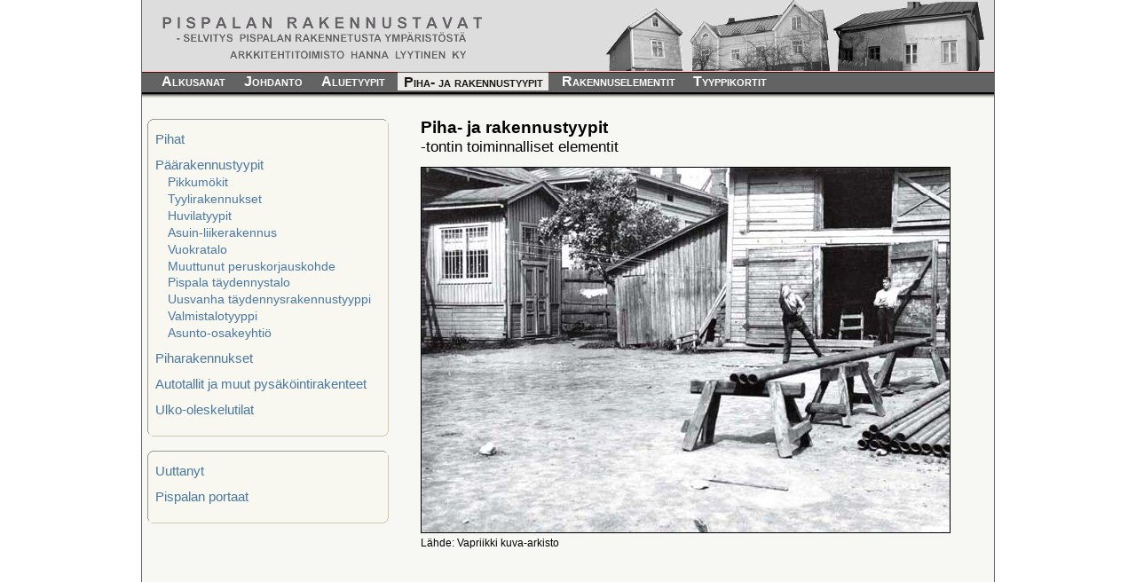

--- FILE ---
content_type: text/html
request_url: https://pispala.fi/pispafoorumi/rakennustavat/piha_ja_rakennus/piha_ja_rakennus.html
body_size: 828
content:
<!DOCTYPE html PUBLIC "-//W3C//DTD XHTML 1.0 Strict//EN" "http://www.w3.org/TR/xhtml1/DTD/xhtml1-strict.dtd">

<html xmlns="http://www.w3.org/1999/xhtml" xml:lang="fi">


<head>
    <meta http-equiv="Content-Type" content="text/html; charset=ISO-8859-1" />
	<title>Pispalan rakennustavat; Piha- ja rakennustyypit ( tontin toiminnalliset elementit )</title>
	<link rel="stylesheet" type="text/css" href="../rakennustavat_css.css" />
</head>

<body>

<div id="uloin">
  <div id="ylalohko">
    
      <h1><img src="kuvat/pikseli.gif" alt="Pispalan rakennustavat, selvitys Pispalan rakennetusta ympäristöstä"/></h1>
    
	
  </div> 
   <div id="paalinkit">
		  <ul>
		    <li><a href="../index.html">Alkusanat</a></li>
			 <li><a href="../johdanto/johdanto.html" >Johdanto</a></li> 
			 <li><a href="../aluetyypit/aluetyypit.html" >Aluetyypit</a></li>
			 <li><a href="piha_ja_rakennus.html" class="valittu">Piha- ja rakennustyypit</a></li>
			 <li><a href="../rakennuselementit/rakennuselementit.html">Rakennuselementit</a></li>
			 <li><a href="../tyyppikortit/tyyppikortit.html">Tyyppikortit</a></li>
	  </ul>
	  </div>
  <div id="asialohko">
   <div id="vasenlohko">
	 <div id="linkit">  
	  <div class="pyoreakulma">
      <b class="yla"><b class="b1"></b><b class="b2"></b><b class="b3"></b><b class="b4"></b></b>
      <div class="sisus">
		    <ul>
			      <li><a href="piha.html">Pihat</a></li>
				   <li><a href="paarakennustyypit.html"  >Päärakennustyypit</a>
				   <ul>
					   <li><a href="pikkumokit.html">Pikkumökit</a></li>
						<li><a href="tyylirakennukset.html">Tyylirakennukset</a></li>
						<li><a href="huvilatyypit.html">Huvilatyypit</a></li>
						<li><a href="asuin-liikerakennus.html">Asuin-liikerakennus</a></li>
						<li><a href="vuokratalo.html">Vuokratalo</a></li>
						<li><a href="peruskorjauskohde.html">Muuttunut peruskorjauskohde</a></li>
						<li><a href="taydennystalo.html">Pispala täydennystalo</a></li>
						<li><a href="uusvanha.html">Uusvanha täydennysrakennustyyppi</a></li>
						<li><a href="valmistalotyyppi.html">Valmistalotyyppi</a></li>
						<li><a href="asunto-osakeyhtio.html">Asunto-osakeyhtiö</a></li>
					</ul>
				  </li>
				  <li><a href="piharakennukset.html">Piharakennukset</a></li>
				  <li><a href="autotallit.html">Autotallit ja muut pysäköintirakenteet</a></li>
				  <li><a href="ulko-oleskelutilat.html">Ulko-oleskelutilat</a></li>
	   </ul>
		
		
	  </div>
	  <b class="ala"><b class="b4b"></b><b class="b3b"></b><b class="b2b"></b><b class="b1b"></b></b>
    </div> 
	 <div id="paluulinkit">
	<div class="pyoreakulma">
      <b class="yla"><b class="b1"></b><b class="b2"></b><b class="b3"></b><b class="b4"></b></b>
      <div class="sisus">
		
    <ul>
	     <li><a href="../../../../uuttanyt/">Uuttanyt</a></li>
		  <li><a href="../../../../">Pispalan portaat</a></li>
		
	   </ul> 
	
	  </div>
	  <b class="ala"><b class="b4b"></b><b class="b3b"></b><b class="b2b"></b><b class="b1b"></b></b>
   </div>
  </div> 
    </div>
   </div>
	<div id="oikealohko">
	  
	 <div class="lisakuva">
	     <h2>Piha- ja rakennustyypit <span>-tontin toiminnalliset elementit</span></h2>
		  <img src="kuvat/piha.jpg"  alt="" />
		  <div class="kuvateksti">Lähde: Vapriikki kuva-arkisto</div>
   </div>
		
		 
	</div>
	<span class="lopetakellutus"></span>
	</div>
</div>
</body>
</html>


--- FILE ---
content_type: text/css
request_url: https://pispala.fi/pispafoorumi/rakennustavat/rakennustavat_css.css
body_size: 1813
content:
body{
	margin:0 0 0 0;
	padding:0 0 0 0;
	background-color: #fff;
	color:#000;
}
/*#sivutausta{
	margin:0 0 0 0;
	padding:0 0 0 0;
	
}*/
#uloin{
	margin:0 auto 0.5em auto;
	width:60em;
	min-height:700px ;
	border-left:1px solid  #636363;
	border-right:1px solid  #636363;
	border-bottom:1px solid  #636363;
	padding:0 0 2em 0;
	/*margin:0 0 0.5em 0;*/
	background-color: #F7F7F4;
	color:#000;
	
}
#ylalohko{
	margin:0 0 0 0;
	padding:0 0 0 0;
	background-color: #ddd;
	color:#000;
	background-image: url(taustakuvat/harju.gif);
	background-repeat: no-repeat;
	background-position: 98% 0%;
	border-bottom:1px solid  #ddd;
	height:80px;
	
	
}
#taustakuva{
   margin:0 0 0 5em;
	padding:0 0 0 0;

	
}
#paalinkit{
	margin:0 0 0 0;
	padding:0 0 0 0;
	background-image: url(taustakuvat/paalinkki_tausta.gif);
	background-repeat: repeat-x;
	background-position: left;
	height: 29px
	
	
}
#paalinkit ul{
   margin:0 0 0 1em;
	padding:0 0 0 0;
	background: transparent;
	color:#000;
	list-style: none;
}
#paalinkit ul li{

  float: left;

	margin:0 0px;
	padding:0 0 0 0;
}
#paalinkit a{
	margin:0em 0.5em 0 0;
	padding:0.1em 0.4em 0  0.4em;
	display:block; 
   text-decoration:none; 
	font-family:Arial, "Trebuchet MS", sans-serif;
	font-variant: small-caps;
	font-weight: bold;
   color:  #fff;
   background-color: transparent;
}
#paalinkit a:hover,#paalinkit a.valittu{
	margin:0em 0.5em 0 0;
	padding:0.1em 0.4em 0  0.4em;
	display:block; 
   text-decoration:none; 
	font-family:Arial, "Trebuchet MS", sans-serif;
	font-variant: small-caps;
	font-weight: bold;
	border-top:0.04em solid #555553;
   color:  #191919;
   background-color: #ECEBE8;
}
#paluulinkit{
	margin-top:1em;
}
#asialohko{
	padding:0.5em 0 1em 0;
	margin:0;
	clear: both;
	background-color: #F7F7F4;
	color:#000;
	
}
#vasenlohkoindex{
	float:left;
	width:23em;
	margin:0 0 0 0em;
	padding:0 0em 0 0em;
	
}
#vasenlohko{
	float:left;
	width: 16em;
	margin:0 0 0 0;
	padding:0 1em 0 0;
	
	/*border:1px solid #000;*/
}
 
#vasenlohko ul{
	margin:0 0 0 0;
	padding:0.6em 0.2em 0.3em 0.5em;
	list-style: none;
	font-family:Arial,"Trebuchet MS",  sans-serif;
	font-size: 95%;
}
#vasenlohko ul li{
	margin:0 0 0.8em 0;
	padding:0 0 0 0;
}
#vasenlohko ul ul{
	margin:0.2em 0 0 1em;
	padding:0 0 0 0;
	list-style: none;
}
#vasenlohko ul ul li{
	margin:0 0 0.2em 0;
	padding:0 0 0 0;
}
#vasenlohko ul li a{
	margin:0 0 0 0;
	padding:0 1em 0 0;
	color:#4B789F;
	background-color:#F8F7F0;
}
#vasenlohko ul li span{
	margin:0 0 0 1em;
	
}
#vasenlohko ul li a:hover,#vasenlohko ul li a.valittu{
	background-image:url(taustakuvat/nuoli.gif);
   background-repeat: no-repeat;
   background-position: 100% 100%;
	margin:0 0 0 0;
	padding:0 1em 0 0;
	color:#CC0000;
	background-color:#F8F7F0;
}
#vasenlohko ul ul li a:hover,#vasenlohko ul ul li a.valittu{
	background-image:url(taustakuvat/nuoli_ohut.gif);
   background-repeat: no-repeat;
   background-position: 100% 50%;
	margin:0 0 0 0;
	padding:0 1em 0 0;
	color:#CC0000;
	background-color:#F8F7F0;
}
li.mittasuhteet{
   background-color:#F8F7F0;
	color: #757575;
	margin:0 0 0 0;
	padding:0 1em 0 0;
}
ul.palaute{
	border-top:1px solid #CFC9AD;
	
}
#linkit{
	margin:0 0 0 0.2em;
	padding:1em 0.2em 1em 0.2em;
	
	/*background-color: #B2B2B2;*/
	/*border:1px solid #9E2D35;*/
}
#oikealohko{
	margin:0 0 0 2em;
	padding:0 0 0 0;
}

#oikealohko img{
	border:1px solid #000;
}
#oikealohkoindex{
 
  margin:1.3em 0 0 25em;
  padding:0 0 0 0;
  width:24em;
    
}

#tekstilohko{
	margin:0 14.2em 0 17.0em;
	width:22em;
	padding:0.5em;
	
}

#tekstilohko2{
	margin:0 2em 0 17.6em;
	width:32em;
	padding:0.5em;
	
}
#lomakelohko{
	margin:0 4em 0 17.0em;
	width:28em;
	padding:0.5em;
	
}
p.lisatayte{
	margin:0.3em 0 10em 0;
}
p.lisatayte2{
	margin:0.3em 0 18em 0;
}
#kuvalohko{
  float: right;
  margin:2.4em 0 0 0;
  padding:0 0.2em 0 0;
  width:16em;
}
#kuvalohko2{
	float: right;
  margin:0 0 0 0;
  padding:0 0.2em 0 0;
  width:16em;
}
#kuvalohko ul,#kuvalohko2 ul, #tekstilohko ul{
	margin:0.8em 0.5em 0.8em 0;
	padding:0;
	list-style: none;
	font-family:Arial,"Trebuchet MS",  sans-serif;
	font-size: 80%;
	
}
#kuvalohko ul li.perustiedot,#kuvalohko2 ul li.perustiedot, #tekstilohko ul li.perustiedot {
  font-weight: bold;
}

#kuvalohkoindex img{
	margin:0 0 3em 0;
   padding:0 0 0 0;
}
#kuvalohkoindex p{
   width: 30em;
}

#asialohko img{
	border: 1px solid #000;
}
#asialohko img.piirros{
	border: 0;
}
.kuva{
	margin:0 0 0.5em 0;
	padding:0 0 0 0;
}
.kuva span, .lisakuva span{
	display: block;
}

.kuvavasen{
	margin:2em 0 0 1.5em;
	padding:0 0 0 0;
}
.lisakuva {
	margin:0 0 0 17.6em;
}
.lisakuvaalla {
	margin:0 0 0 17.6em;
	clear: both;
}

.kuvakelluu{
	float:left;
	width: 320px;
	margin:0 0.3em 0 0;
	padding:0 0 0 0em;
}
.kuvakelluu2{
	float:left;
	width: 185px;
	margin:0 0.3em 0 0;
	padding:0 0 0 0;
	
}
.kuva2{
	margin:0 0 0 0;
	padding:0 0 0 0;

}
.kuvateksti{
	font-family: Arial, "Trebuchet MS", sans-serif;
	font-size: 75%;
	margin:0 0 0.2em 0;
	padding:0 0 0 0;
}

h1{
	margin:0 0 0 0.7em;
	padding:0 0 0 0;
   background-image:  url(taustakuvat/otsikko.gif) ;
	background-position:left center;
	background-repeat: no-repeat;
	height: 80px;
	clear: both;
}
h2{
	margin:0;
	padding:0;
	font-family: "Trebuchet MS", Arial, sans-serif;
	font-size:120%;  
	
}
.lisakuva h2{
	margin:0.8em 0 0.6em 0;
	padding:0;
	font-family: "Trebuchet MS", Arial, sans-serif;
	font-size:120%; 
}
h2.kuvanylla{
	margin:0 0 0.4em 0;
	padding:0;
	font-family: "Trebuchet MS", Arial, sans-serif;
	font-size:120%; 
}
h2 span{
	margin:0;
	padding:0 0 0 0;
	display: block;
	font-size:90%;  
	font-weight: normal;
	
}
h3{
	margin:0;
	padding:0;
	font-family: "Trebuchet MS", Arial, sans-serif;
	font-size:100%;  
	
}
h3.osio{
	font-size:95%;  
	color: #505050;
	background-color: #F7F7F4;
	margin:0 0 0.1em 0;
}
h3 span{
	margin:0;
	padding:0 0 0 0;
	display: block;
	
	
	
}
p{
	font-family: Arial, "Trebuchet MS", sans-serif;
	font-size: 80%;
	margin:0.3em 0 0.8em 0;
	padding:0;
	color:#000;
	background-color: #F7F7F4;
}

p.osiot{
	margin:0 0 0.5em 0;
	padding:0;
}
p.osiot strong{
   background-color: #F7F7F4;
   color:#383838;
}
p.lahde{
 
	font-size:70%;
}
/*p.lahdeindex{
	font-size:70%;
	margin:0 7em 0 0;
	padding:0;
	text-align: right;
}*/
p.kiitos{
	background-color: #F7F7F4;
	color: #BF0000;
}
p.verkkosivu{
	margin:3em 0 0 3em;
	padding:0 0 0 0;
	font-size:75%;
}
p span{
	font-weight: bold;
	display: block;
}
.lopetakellutus{
   clear: both;
}
a{
  text-decoration: none;
}
a:link, a:visited{
	background-color: #F7F7F4;
	color: #0001B0;
}

.pyoreakulma {
  /* background: transparent; */
  width: 17em;
}

.pyoreakulma h2 {
	 margin:0 0.5em 0.2em 0.5em;
	 font-size:110%; 
	 background-color: #F7F7F4;
	 color:#403F37; 
	 letter-spacing:1px;
	 font-family: Arial, "Trebuchet MS", sans-serif;
}

.pyoreakulma .yla, .pyoreakulma .ala {
	display:block; 
	
	font-size:1px;
}
.pyoreakulma .b1, .pyoreakulma .b2, .pyoreakulma .b3, .pyoreakulma .b4, .pyoreakulma .b1b, .pyoreakulma .b2b, .pyoreakulma .b3b, .pyoreakulma .b4b {
	display:block; 
	overflow:hidden;
}
.pyoreakulma .b1, .pyoreakulma .b2, .pyoreakulma .b3, .pyoreakulma .b1b, .pyoreakulma .b2b, .pyoreakulma .b3b {
	height:1px;
}
.pyoreakulma .b2 {
	background:#F8F7F0; 
	color:#000;
	border-left:1px solid #999; 
	border-right:1px solid #aaa;
}
.pyoreakulma .b3 {
	background:#F8F7F0; 
	color:#000;
	border-left:1px solid #999; 
	border-right:1px solid #ddd;
}
.pyoreakulma .b4 {
	background:#F8F7F0; 
	color:#000;
	border-left:1px solid #999; 
	border-right:1px solid #eee;
}
.pyoreakulma .b4b {
	background:#F8F7F0; 
	color:#000;
	border-left:1px solid #aaa; 
	border-right:1px solid #CFC9AD;
}
.pyoreakulma .b3b {
	background:#F8F7F0; 
	color:#000;
	border-left:1px solid #ddd; 
	border-right:1px solid #CFC9AD;
}
.pyoreakulma .b2b {
	background:#F8F7F0; 
	color:#000;
	border-left:1px solid #eee; 
	border-right:1px solid #CFC9AD;
}

.pyoreakulma .b1 {
	margin:0 5px; 
	background:#999;
	color:#000;
}
.pyoreakulma .b2, .pyoreakulma .b2b {
	margin:0 3px; 
	border-width:0 2px;
}
.pyoreakulma .b3, .pyoreakulma .b3b {
	margin:0 2px;
}
.pyoreakulma .b4, .pyoreakulma .b4b {
	height:2px; 
	margin:0 1px;
}
.pyoreakulma .b1b {
	margin:0 5px; 
	background:#CFC9AD;
	color:#000;
}

.pyoreakulma .sisus {
	display:block; 
	background:#F8F7F0; 
	color:#000;
	border-left:1px solid #999; 
	border-right:1px solid #CFC9AD;
	
}
form#formi {
	margin: 1em 0;
	padding:0;
	width: 26em;
}         
form#formi fieldset {
	background-color: #F8F7F0;
	color: #48493F;
	border: 1px solid #818270;
	margin-bottom: 0.5em; 
	padding:0 0.5em 0.5em 0.5em;
}
form#formi fieldset legend {
	font-size: 100%;
	font-family:"Trebuchet MS", Arial, sans-serif;
	font-weight: bold;
	margin: 0 0 0.2em 0;
} 
#formi fieldset input{ 
border: 1px solid #ccc;
 } 
 #formi fieldset.muotoilu input{
	width: 100%;  
}
 fieldset textarea {
	border: 1px solid #ccc;
	width: 100%;
}     
form#formi div.laheta input{
	margin: 0.5em 1em 0.5em 0;
	border: 1px solid #000;
}     